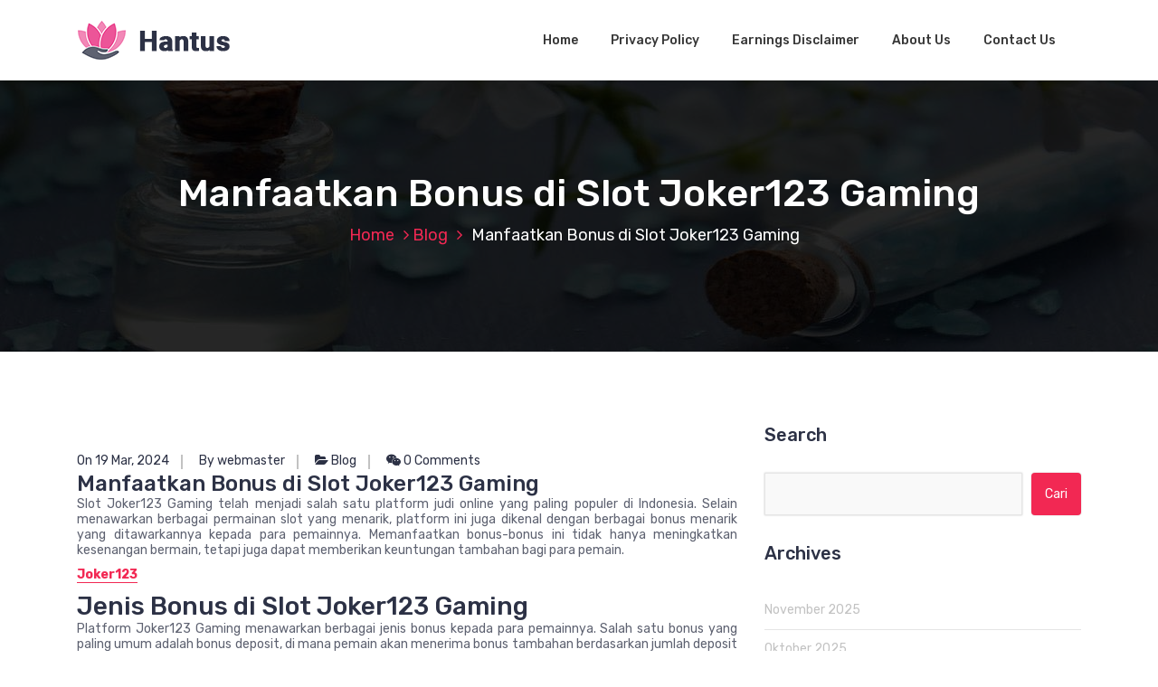

--- FILE ---
content_type: text/html; charset=UTF-8
request_url: https://artificialinfluence.com/manfaatkan-bonus-di-slot-joker123-gaming/
body_size: 10102
content:
<!DOCTYPE html>
<html lang="id">
	<head>
		<meta charset="UTF-8">
		<meta name="viewport" content="width=device-width, initial-scale=1">
		<link rel="profile" href="https://gmpg.org/xfn/11">
		
		<meta name='robots' content='index, follow, max-image-preview:large, max-snippet:-1, max-video-preview:-1' />
	<style>img:is([sizes="auto" i], [sizes^="auto," i]) { contain-intrinsic-size: 3000px 1500px }</style>
	
	<!-- This site is optimized with the Yoast SEO plugin v26.3 - https://yoast.com/wordpress/plugins/seo/ -->
	<title>Manfaatkan Bonus di Slot Joker123 Gaming - Judi Online Tanpa Modal</title>
	<link rel="canonical" href="https://artificialinfluence.com/manfaatkan-bonus-di-slot-joker123-gaming/" />
	<meta property="og:locale" content="id_ID" />
	<meta property="og:type" content="article" />
	<meta property="og:title" content="Manfaatkan Bonus di Slot Joker123 Gaming - Judi Online Tanpa Modal" />
	<meta property="og:description" content="Slot Joker123 Gaming telah menjadi salah satu platform judi online yang paling populer di Indonesia. Selain menawarkan berbagai permainan slot yang menarik, platform ini juga dikenal dengan berbagai bonus menarik yang ditawarkannya kepada para pemainnya. Memanfaatkan bonus-bonus ini tidak hanya meningkatkan kesenangan bermain, tetapi juga dapat memberikan keuntungan tambahan bagi para pemain. Joker123 Jenis Bonus [&hellip;]" />
	<meta property="og:url" content="https://artificialinfluence.com/manfaatkan-bonus-di-slot-joker123-gaming/" />
	<meta property="og:site_name" content="Judi Online Tanpa Modal" />
	<meta property="article:published_time" content="2024-03-19T16:11:52+00:00" />
	<meta name="author" content="webmaster" />
	<meta name="twitter:card" content="summary_large_image" />
	<meta name="twitter:label1" content="Ditulis oleh" />
	<meta name="twitter:data1" content="webmaster" />
	<script type="application/ld+json" class="yoast-schema-graph">{"@context":"https://schema.org","@graph":[{"@type":"WebPage","@id":"https://artificialinfluence.com/manfaatkan-bonus-di-slot-joker123-gaming/","url":"https://artificialinfluence.com/manfaatkan-bonus-di-slot-joker123-gaming/","name":"Manfaatkan Bonus di Slot Joker123 Gaming - Judi Online Tanpa Modal","isPartOf":{"@id":"https://artificialinfluence.com/#website"},"datePublished":"2024-03-19T16:11:52+00:00","author":{"@id":"https://artificialinfluence.com/#/schema/person/e67a0b9369c1eeb9af7463bab48ebe7f"},"breadcrumb":{"@id":"https://artificialinfluence.com/manfaatkan-bonus-di-slot-joker123-gaming/#breadcrumb"},"inLanguage":"id","potentialAction":[{"@type":"ReadAction","target":["https://artificialinfluence.com/manfaatkan-bonus-di-slot-joker123-gaming/"]}]},{"@type":"BreadcrumbList","@id":"https://artificialinfluence.com/manfaatkan-bonus-di-slot-joker123-gaming/#breadcrumb","itemListElement":[{"@type":"ListItem","position":1,"name":"Home","item":"https://artificialinfluence.com/"},{"@type":"ListItem","position":2,"name":"Manfaatkan Bonus di Slot Joker123 Gaming"}]},{"@type":"WebSite","@id":"https://artificialinfluence.com/#website","url":"https://artificialinfluence.com/","name":"Judi Online Tanpa Modal","description":"","potentialAction":[{"@type":"SearchAction","target":{"@type":"EntryPoint","urlTemplate":"https://artificialinfluence.com/?s={search_term_string}"},"query-input":{"@type":"PropertyValueSpecification","valueRequired":true,"valueName":"search_term_string"}}],"inLanguage":"id"},{"@type":"Person","@id":"https://artificialinfluence.com/#/schema/person/e67a0b9369c1eeb9af7463bab48ebe7f","name":"webmaster","image":{"@type":"ImageObject","inLanguage":"id","@id":"https://artificialinfluence.com/#/schema/person/image/","url":"https://secure.gravatar.com/avatar/82a379ed5c6b923bfc6b02c5be0ee7aa0bbcadfca2c011535ed4ca4ac18a76d6?s=96&d=mm&r=g","contentUrl":"https://secure.gravatar.com/avatar/82a379ed5c6b923bfc6b02c5be0ee7aa0bbcadfca2c011535ed4ca4ac18a76d6?s=96&d=mm&r=g","caption":"webmaster"}}]}</script>
	<!-- / Yoast SEO plugin. -->


<link rel='dns-prefetch' href='//fonts.googleapis.com' />
<link rel="alternate" type="application/rss+xml" title="Judi Online Tanpa Modal &raquo; Feed" href="https://artificialinfluence.com/feed/" />
<link rel="alternate" type="application/rss+xml" title="Judi Online Tanpa Modal &raquo; Umpan Komentar" href="https://artificialinfluence.com/comments/feed/" />
<script type="text/javascript">
/* <![CDATA[ */
window._wpemojiSettings = {"baseUrl":"https:\/\/s.w.org\/images\/core\/emoji\/16.0.1\/72x72\/","ext":".png","svgUrl":"https:\/\/s.w.org\/images\/core\/emoji\/16.0.1\/svg\/","svgExt":".svg","source":{"concatemoji":"https:\/\/artificialinfluence.com\/wp-includes\/js\/wp-emoji-release.min.js?ver=6.8.3"}};
/*! This file is auto-generated */
!function(s,n){var o,i,e;function c(e){try{var t={supportTests:e,timestamp:(new Date).valueOf()};sessionStorage.setItem(o,JSON.stringify(t))}catch(e){}}function p(e,t,n){e.clearRect(0,0,e.canvas.width,e.canvas.height),e.fillText(t,0,0);var t=new Uint32Array(e.getImageData(0,0,e.canvas.width,e.canvas.height).data),a=(e.clearRect(0,0,e.canvas.width,e.canvas.height),e.fillText(n,0,0),new Uint32Array(e.getImageData(0,0,e.canvas.width,e.canvas.height).data));return t.every(function(e,t){return e===a[t]})}function u(e,t){e.clearRect(0,0,e.canvas.width,e.canvas.height),e.fillText(t,0,0);for(var n=e.getImageData(16,16,1,1),a=0;a<n.data.length;a++)if(0!==n.data[a])return!1;return!0}function f(e,t,n,a){switch(t){case"flag":return n(e,"\ud83c\udff3\ufe0f\u200d\u26a7\ufe0f","\ud83c\udff3\ufe0f\u200b\u26a7\ufe0f")?!1:!n(e,"\ud83c\udde8\ud83c\uddf6","\ud83c\udde8\u200b\ud83c\uddf6")&&!n(e,"\ud83c\udff4\udb40\udc67\udb40\udc62\udb40\udc65\udb40\udc6e\udb40\udc67\udb40\udc7f","\ud83c\udff4\u200b\udb40\udc67\u200b\udb40\udc62\u200b\udb40\udc65\u200b\udb40\udc6e\u200b\udb40\udc67\u200b\udb40\udc7f");case"emoji":return!a(e,"\ud83e\udedf")}return!1}function g(e,t,n,a){var r="undefined"!=typeof WorkerGlobalScope&&self instanceof WorkerGlobalScope?new OffscreenCanvas(300,150):s.createElement("canvas"),o=r.getContext("2d",{willReadFrequently:!0}),i=(o.textBaseline="top",o.font="600 32px Arial",{});return e.forEach(function(e){i[e]=t(o,e,n,a)}),i}function t(e){var t=s.createElement("script");t.src=e,t.defer=!0,s.head.appendChild(t)}"undefined"!=typeof Promise&&(o="wpEmojiSettingsSupports",i=["flag","emoji"],n.supports={everything:!0,everythingExceptFlag:!0},e=new Promise(function(e){s.addEventListener("DOMContentLoaded",e,{once:!0})}),new Promise(function(t){var n=function(){try{var e=JSON.parse(sessionStorage.getItem(o));if("object"==typeof e&&"number"==typeof e.timestamp&&(new Date).valueOf()<e.timestamp+604800&&"object"==typeof e.supportTests)return e.supportTests}catch(e){}return null}();if(!n){if("undefined"!=typeof Worker&&"undefined"!=typeof OffscreenCanvas&&"undefined"!=typeof URL&&URL.createObjectURL&&"undefined"!=typeof Blob)try{var e="postMessage("+g.toString()+"("+[JSON.stringify(i),f.toString(),p.toString(),u.toString()].join(",")+"));",a=new Blob([e],{type:"text/javascript"}),r=new Worker(URL.createObjectURL(a),{name:"wpTestEmojiSupports"});return void(r.onmessage=function(e){c(n=e.data),r.terminate(),t(n)})}catch(e){}c(n=g(i,f,p,u))}t(n)}).then(function(e){for(var t in e)n.supports[t]=e[t],n.supports.everything=n.supports.everything&&n.supports[t],"flag"!==t&&(n.supports.everythingExceptFlag=n.supports.everythingExceptFlag&&n.supports[t]);n.supports.everythingExceptFlag=n.supports.everythingExceptFlag&&!n.supports.flag,n.DOMReady=!1,n.readyCallback=function(){n.DOMReady=!0}}).then(function(){return e}).then(function(){var e;n.supports.everything||(n.readyCallback(),(e=n.source||{}).concatemoji?t(e.concatemoji):e.wpemoji&&e.twemoji&&(t(e.twemoji),t(e.wpemoji)))}))}((window,document),window._wpemojiSettings);
/* ]]> */
</script>
<style id='wp-emoji-styles-inline-css' type='text/css'>

	img.wp-smiley, img.emoji {
		display: inline !important;
		border: none !important;
		box-shadow: none !important;
		height: 1em !important;
		width: 1em !important;
		margin: 0 0.07em !important;
		vertical-align: -0.1em !important;
		background: none !important;
		padding: 0 !important;
	}
</style>
<link rel='stylesheet' id='wp-block-library-css' href='https://artificialinfluence.com/wp-includes/css/dist/block-library/style.min.css?ver=6.8.3' type='text/css' media='all' />
<style id='classic-theme-styles-inline-css' type='text/css'>
/*! This file is auto-generated */
.wp-block-button__link{color:#fff;background-color:#32373c;border-radius:9999px;box-shadow:none;text-decoration:none;padding:calc(.667em + 2px) calc(1.333em + 2px);font-size:1.125em}.wp-block-file__button{background:#32373c;color:#fff;text-decoration:none}
</style>
<style id='global-styles-inline-css' type='text/css'>
:root{--wp--preset--aspect-ratio--square: 1;--wp--preset--aspect-ratio--4-3: 4/3;--wp--preset--aspect-ratio--3-4: 3/4;--wp--preset--aspect-ratio--3-2: 3/2;--wp--preset--aspect-ratio--2-3: 2/3;--wp--preset--aspect-ratio--16-9: 16/9;--wp--preset--aspect-ratio--9-16: 9/16;--wp--preset--color--black: #000000;--wp--preset--color--cyan-bluish-gray: #abb8c3;--wp--preset--color--white: #ffffff;--wp--preset--color--pale-pink: #f78da7;--wp--preset--color--vivid-red: #cf2e2e;--wp--preset--color--luminous-vivid-orange: #ff6900;--wp--preset--color--luminous-vivid-amber: #fcb900;--wp--preset--color--light-green-cyan: #7bdcb5;--wp--preset--color--vivid-green-cyan: #00d084;--wp--preset--color--pale-cyan-blue: #8ed1fc;--wp--preset--color--vivid-cyan-blue: #0693e3;--wp--preset--color--vivid-purple: #9b51e0;--wp--preset--gradient--vivid-cyan-blue-to-vivid-purple: linear-gradient(135deg,rgba(6,147,227,1) 0%,rgb(155,81,224) 100%);--wp--preset--gradient--light-green-cyan-to-vivid-green-cyan: linear-gradient(135deg,rgb(122,220,180) 0%,rgb(0,208,130) 100%);--wp--preset--gradient--luminous-vivid-amber-to-luminous-vivid-orange: linear-gradient(135deg,rgba(252,185,0,1) 0%,rgba(255,105,0,1) 100%);--wp--preset--gradient--luminous-vivid-orange-to-vivid-red: linear-gradient(135deg,rgba(255,105,0,1) 0%,rgb(207,46,46) 100%);--wp--preset--gradient--very-light-gray-to-cyan-bluish-gray: linear-gradient(135deg,rgb(238,238,238) 0%,rgb(169,184,195) 100%);--wp--preset--gradient--cool-to-warm-spectrum: linear-gradient(135deg,rgb(74,234,220) 0%,rgb(151,120,209) 20%,rgb(207,42,186) 40%,rgb(238,44,130) 60%,rgb(251,105,98) 80%,rgb(254,248,76) 100%);--wp--preset--gradient--blush-light-purple: linear-gradient(135deg,rgb(255,206,236) 0%,rgb(152,150,240) 100%);--wp--preset--gradient--blush-bordeaux: linear-gradient(135deg,rgb(254,205,165) 0%,rgb(254,45,45) 50%,rgb(107,0,62) 100%);--wp--preset--gradient--luminous-dusk: linear-gradient(135deg,rgb(255,203,112) 0%,rgb(199,81,192) 50%,rgb(65,88,208) 100%);--wp--preset--gradient--pale-ocean: linear-gradient(135deg,rgb(255,245,203) 0%,rgb(182,227,212) 50%,rgb(51,167,181) 100%);--wp--preset--gradient--electric-grass: linear-gradient(135deg,rgb(202,248,128) 0%,rgb(113,206,126) 100%);--wp--preset--gradient--midnight: linear-gradient(135deg,rgb(2,3,129) 0%,rgb(40,116,252) 100%);--wp--preset--font-size--small: 13px;--wp--preset--font-size--medium: 20px;--wp--preset--font-size--large: 36px;--wp--preset--font-size--x-large: 42px;--wp--preset--spacing--20: 0.44rem;--wp--preset--spacing--30: 0.67rem;--wp--preset--spacing--40: 1rem;--wp--preset--spacing--50: 1.5rem;--wp--preset--spacing--60: 2.25rem;--wp--preset--spacing--70: 3.38rem;--wp--preset--spacing--80: 5.06rem;--wp--preset--shadow--natural: 6px 6px 9px rgba(0, 0, 0, 0.2);--wp--preset--shadow--deep: 12px 12px 50px rgba(0, 0, 0, 0.4);--wp--preset--shadow--sharp: 6px 6px 0px rgba(0, 0, 0, 0.2);--wp--preset--shadow--outlined: 6px 6px 0px -3px rgba(255, 255, 255, 1), 6px 6px rgba(0, 0, 0, 1);--wp--preset--shadow--crisp: 6px 6px 0px rgba(0, 0, 0, 1);}:where(.is-layout-flex){gap: 0.5em;}:where(.is-layout-grid){gap: 0.5em;}body .is-layout-flex{display: flex;}.is-layout-flex{flex-wrap: wrap;align-items: center;}.is-layout-flex > :is(*, div){margin: 0;}body .is-layout-grid{display: grid;}.is-layout-grid > :is(*, div){margin: 0;}:where(.wp-block-columns.is-layout-flex){gap: 2em;}:where(.wp-block-columns.is-layout-grid){gap: 2em;}:where(.wp-block-post-template.is-layout-flex){gap: 1.25em;}:where(.wp-block-post-template.is-layout-grid){gap: 1.25em;}.has-black-color{color: var(--wp--preset--color--black) !important;}.has-cyan-bluish-gray-color{color: var(--wp--preset--color--cyan-bluish-gray) !important;}.has-white-color{color: var(--wp--preset--color--white) !important;}.has-pale-pink-color{color: var(--wp--preset--color--pale-pink) !important;}.has-vivid-red-color{color: var(--wp--preset--color--vivid-red) !important;}.has-luminous-vivid-orange-color{color: var(--wp--preset--color--luminous-vivid-orange) !important;}.has-luminous-vivid-amber-color{color: var(--wp--preset--color--luminous-vivid-amber) !important;}.has-light-green-cyan-color{color: var(--wp--preset--color--light-green-cyan) !important;}.has-vivid-green-cyan-color{color: var(--wp--preset--color--vivid-green-cyan) !important;}.has-pale-cyan-blue-color{color: var(--wp--preset--color--pale-cyan-blue) !important;}.has-vivid-cyan-blue-color{color: var(--wp--preset--color--vivid-cyan-blue) !important;}.has-vivid-purple-color{color: var(--wp--preset--color--vivid-purple) !important;}.has-black-background-color{background-color: var(--wp--preset--color--black) !important;}.has-cyan-bluish-gray-background-color{background-color: var(--wp--preset--color--cyan-bluish-gray) !important;}.has-white-background-color{background-color: var(--wp--preset--color--white) !important;}.has-pale-pink-background-color{background-color: var(--wp--preset--color--pale-pink) !important;}.has-vivid-red-background-color{background-color: var(--wp--preset--color--vivid-red) !important;}.has-luminous-vivid-orange-background-color{background-color: var(--wp--preset--color--luminous-vivid-orange) !important;}.has-luminous-vivid-amber-background-color{background-color: var(--wp--preset--color--luminous-vivid-amber) !important;}.has-light-green-cyan-background-color{background-color: var(--wp--preset--color--light-green-cyan) !important;}.has-vivid-green-cyan-background-color{background-color: var(--wp--preset--color--vivid-green-cyan) !important;}.has-pale-cyan-blue-background-color{background-color: var(--wp--preset--color--pale-cyan-blue) !important;}.has-vivid-cyan-blue-background-color{background-color: var(--wp--preset--color--vivid-cyan-blue) !important;}.has-vivid-purple-background-color{background-color: var(--wp--preset--color--vivid-purple) !important;}.has-black-border-color{border-color: var(--wp--preset--color--black) !important;}.has-cyan-bluish-gray-border-color{border-color: var(--wp--preset--color--cyan-bluish-gray) !important;}.has-white-border-color{border-color: var(--wp--preset--color--white) !important;}.has-pale-pink-border-color{border-color: var(--wp--preset--color--pale-pink) !important;}.has-vivid-red-border-color{border-color: var(--wp--preset--color--vivid-red) !important;}.has-luminous-vivid-orange-border-color{border-color: var(--wp--preset--color--luminous-vivid-orange) !important;}.has-luminous-vivid-amber-border-color{border-color: var(--wp--preset--color--luminous-vivid-amber) !important;}.has-light-green-cyan-border-color{border-color: var(--wp--preset--color--light-green-cyan) !important;}.has-vivid-green-cyan-border-color{border-color: var(--wp--preset--color--vivid-green-cyan) !important;}.has-pale-cyan-blue-border-color{border-color: var(--wp--preset--color--pale-cyan-blue) !important;}.has-vivid-cyan-blue-border-color{border-color: var(--wp--preset--color--vivid-cyan-blue) !important;}.has-vivid-purple-border-color{border-color: var(--wp--preset--color--vivid-purple) !important;}.has-vivid-cyan-blue-to-vivid-purple-gradient-background{background: var(--wp--preset--gradient--vivid-cyan-blue-to-vivid-purple) !important;}.has-light-green-cyan-to-vivid-green-cyan-gradient-background{background: var(--wp--preset--gradient--light-green-cyan-to-vivid-green-cyan) !important;}.has-luminous-vivid-amber-to-luminous-vivid-orange-gradient-background{background: var(--wp--preset--gradient--luminous-vivid-amber-to-luminous-vivid-orange) !important;}.has-luminous-vivid-orange-to-vivid-red-gradient-background{background: var(--wp--preset--gradient--luminous-vivid-orange-to-vivid-red) !important;}.has-very-light-gray-to-cyan-bluish-gray-gradient-background{background: var(--wp--preset--gradient--very-light-gray-to-cyan-bluish-gray) !important;}.has-cool-to-warm-spectrum-gradient-background{background: var(--wp--preset--gradient--cool-to-warm-spectrum) !important;}.has-blush-light-purple-gradient-background{background: var(--wp--preset--gradient--blush-light-purple) !important;}.has-blush-bordeaux-gradient-background{background: var(--wp--preset--gradient--blush-bordeaux) !important;}.has-luminous-dusk-gradient-background{background: var(--wp--preset--gradient--luminous-dusk) !important;}.has-pale-ocean-gradient-background{background: var(--wp--preset--gradient--pale-ocean) !important;}.has-electric-grass-gradient-background{background: var(--wp--preset--gradient--electric-grass) !important;}.has-midnight-gradient-background{background: var(--wp--preset--gradient--midnight) !important;}.has-small-font-size{font-size: var(--wp--preset--font-size--small) !important;}.has-medium-font-size{font-size: var(--wp--preset--font-size--medium) !important;}.has-large-font-size{font-size: var(--wp--preset--font-size--large) !important;}.has-x-large-font-size{font-size: var(--wp--preset--font-size--x-large) !important;}
:where(.wp-block-post-template.is-layout-flex){gap: 1.25em;}:where(.wp-block-post-template.is-layout-grid){gap: 1.25em;}
:where(.wp-block-columns.is-layout-flex){gap: 2em;}:where(.wp-block-columns.is-layout-grid){gap: 2em;}
:root :where(.wp-block-pullquote){font-size: 1.5em;line-height: 1.6;}
</style>
<link rel='stylesheet' id='bootstrap-min-css' href='https://artificialinfluence.com/wp-content/themes/hantus/assets/css/bootstrap.min.css?ver=6.8.3' type='text/css' media='all' />
<link rel='stylesheet' id='meanmenu-min-css' href='https://artificialinfluence.com/wp-content/themes/hantus/assets/css/meanmenu.min.css?ver=6.8.3' type='text/css' media='all' />
<link rel='stylesheet' id='hantus-typography-css' href='https://artificialinfluence.com/wp-content/themes/hantus/assets/css/typography/typograhpy.css?ver=6.8.3' type='text/css' media='all' />
<link rel='stylesheet' id='font-awesome-css' href='https://artificialinfluence.com/wp-content/themes/hantus/assets/css/fonts/font-awesome/css/font-awesome.min.css?ver=6.8.3' type='text/css' media='all' />
<link rel='stylesheet' id='owl-carousel-min-css' href='https://artificialinfluence.com/wp-content/themes/hantus/assets/css/owl.carousel.min.css?ver=6.8.3' type='text/css' media='all' />
<link rel='stylesheet' id='hantus-wp-test-css' href='https://artificialinfluence.com/wp-content/themes/hantus/assets/css/wp-test.css?ver=6.8.3' type='text/css' media='all' />
<link rel='stylesheet' id='hantus-woocommerce-css' href='https://artificialinfluence.com/wp-content/themes/hantus/assets/css/woo.css?ver=6.8.3' type='text/css' media='all' />
<link rel='stylesheet' id='hantus-widget-css' href='https://artificialinfluence.com/wp-content/themes/hantus/assets/css/widget.css?ver=6.8.3' type='text/css' media='all' />
<link rel='stylesheet' id='hantus-style-css' href='https://artificialinfluence.com/wp-content/themes/hantus/style.css?ver=6.8.3' type='text/css' media='all' />
<style id='hantus-style-inline-css' type='text/css'>
.header-single-slider:after {
					opacity: 0.4;
					background: #000000;
				}
.header-slider .theme-content h3 {
					color: #fff;
				}.header-slider .theme-content h1 {
					color:  !important;
				}.header-slider .theme-content p {
					color: #fff;
				}

</style>
<link rel='stylesheet' id='hantus-responsive-css' href='https://artificialinfluence.com/wp-content/themes/hantus/assets/css/responsive.css?ver=6.8.3' type='text/css' media='all' />
<link rel='stylesheet' id='hantus-default-css' href='https://artificialinfluence.com/wp-content/themes/hantus/assets/css/colors/default.css?ver=6.8.3' type='text/css' media='all' />
<link rel='stylesheet' id='hantus-fonts-css' href='//fonts.googleapis.com/css?family=Dancing+Script%3A400%2C700%7CRubik%3A300%2C400%2C500%2C700%2C900&#038;subset=latin%2Clatin-ext' type='text/css' media='all' />
<script type="text/javascript" src="https://artificialinfluence.com/wp-includes/js/jquery/jquery.min.js?ver=3.7.1" id="jquery-core-js"></script>
<script type="text/javascript" src="https://artificialinfluence.com/wp-includes/js/jquery/jquery-migrate.min.js?ver=3.4.1" id="jquery-migrate-js"></script>
<script type="text/javascript" src="https://artificialinfluence.com/wp-content/themes/hantus/assets/js/owl.carousel.min.js?ver=1" id="jquery-owl-carousel-js"></script>
<script type="text/javascript" src="https://artificialinfluence.com/wp-content/themes/hantus/assets/js/custom.js?ver=1" id="hantus-custom-js-js"></script>
<link rel="https://api.w.org/" href="https://artificialinfluence.com/wp-json/" /><link rel="alternate" title="JSON" type="application/json" href="https://artificialinfluence.com/wp-json/wp/v2/posts/1000" /><link rel="EditURI" type="application/rsd+xml" title="RSD" href="https://artificialinfluence.com/xmlrpc.php?rsd" />
<meta name="generator" content="WordPress 6.8.3" />
<link rel='shortlink' href='https://artificialinfluence.com/?p=1000' />
<link rel="alternate" title="oEmbed (JSON)" type="application/json+oembed" href="https://artificialinfluence.com/wp-json/oembed/1.0/embed?url=https%3A%2F%2Fartificialinfluence.com%2Fmanfaatkan-bonus-di-slot-joker123-gaming%2F" />
<link rel="alternate" title="oEmbed (XML)" type="text/xml+oembed" href="https://artificialinfluence.com/wp-json/oembed/1.0/embed?url=https%3A%2F%2Fartificialinfluence.com%2Fmanfaatkan-bonus-di-slot-joker123-gaming%2F&#038;format=xml" />
	<style type="text/css">
			.site-title,
		.site-description {
			color: #000000;
		}
		</style>
		</head>
	
<body class="wp-singular post-template-default single single-post postid-1000 single-format-standard wp-custom-logo wp-theme-hantus group-blog">
<div id="page" class="site">
	<a class="skip-link screen-reader-text" href="#main">Skip to content</a>
	
	<!-- Start: Header
============================= -->
    <!-- Start: Navigation
    ============================= -->
    <section class="navbar-wrapper">
        <div class="navbar-area sticky-nav">
            <div class="container">
                <div class="row">
                    <div class="col-lg-3 col-7 my-auto">
                        <div class="logo main">
                          <a href="https://artificialinfluence.com/" class="custom-logo-link" rel="home"><img width="169" height="45" src="https://artificialinfluence.com/wp-content/uploads/2024/06/logo.png" class="custom-logo" alt="Judi Online Tanpa Modal" decoding="async" /></a>						                        </div>
                    </div>
                    <div class="col-lg-9 col-4 d-none d-lg-inline-block text-right my-auto">
                    	<div class="navigation">
	                        <nav class="main-menu">
	                            <ul id="menu-bottom" class=""><li itemscope="itemscope" itemtype="https://www.schema.org/SiteNavigationElement" id="menu-item-85" class="menu-item menu-item-type-custom menu-item-object-custom menu-item-home menu-item-85 nav-item"><a title="Home" href="https://artificialinfluence.com" class="nav-link">Home</a></li>
<li itemscope="itemscope" itemtype="https://www.schema.org/SiteNavigationElement" id="menu-item-59" class="menu-item menu-item-type-post_type menu-item-object-page menu-item-59 nav-item"><a title="Privacy Policy" href="https://artificialinfluence.com/privacy-policy/" class="nav-link">Privacy Policy</a></li>
<li itemscope="itemscope" itemtype="https://www.schema.org/SiteNavigationElement" id="menu-item-60" class="menu-item menu-item-type-post_type menu-item-object-page menu-item-60 nav-item"><a title="Earnings Disclaimer" href="https://artificialinfluence.com/earnings-disclaimer/" class="nav-link">Earnings Disclaimer</a></li>
<li itemscope="itemscope" itemtype="https://www.schema.org/SiteNavigationElement" id="menu-item-61" class="menu-item menu-item-type-post_type menu-item-object-page menu-item-61 nav-item"><a title="About Us" href="https://artificialinfluence.com/about-us/" class="nav-link">About Us</a></li>
<li itemscope="itemscope" itemtype="https://www.schema.org/SiteNavigationElement" id="menu-item-84" class="menu-item menu-item-type-post_type menu-item-object-page menu-item-84 nav-item"><a title="Contact Us" href="https://artificialinfluence.com/contact-us/" class="nav-link">Contact Us</a></li>
</ul>	                        </nav>
							<div class="mbl-right">
								<ul class="mbl">
																																			</ul>
							</div>
                        </div>
                    </div>
                    <div class="col-5 text-right d-block d-lg-none my-auto">
						<div class="mbl-right">
							<ul class="mbl">
																							</ul>
						</div>
                    </div>
					<div class="sb-search sb-search-popup">
						<div class="sb-search-pop">
							<form action="https://artificialinfluence.com/">
								<input class="sb-search-input" placeholder="Search"  type="search" value="" name="s" id="s">
								<button type="button" id='search-clicker' class="sb-icon-search"><i class="fa fa-close"></i></button>
							</form>
						</div>
					</div>
                </div>
            </div>
            <!-- Start Mobile Menu -->
            <div class="mobile-menu-area d-lg-none">
                <div class="container">
                    <div class="row">
                        <div class="col-md-12">
                            <div class="mobile-menu">
                                <nav class="mobile-menu-active">
                                   <ul id="menu-bottom-1" class=""><li itemscope="itemscope" itemtype="https://www.schema.org/SiteNavigationElement" class="menu-item menu-item-type-custom menu-item-object-custom menu-item-home menu-item-85 nav-item"><a title="Home" href="https://artificialinfluence.com" class="nav-link">Home</a></li>
<li itemscope="itemscope" itemtype="https://www.schema.org/SiteNavigationElement" class="menu-item menu-item-type-post_type menu-item-object-page menu-item-59 nav-item"><a title="Privacy Policy" href="https://artificialinfluence.com/privacy-policy/" class="nav-link">Privacy Policy</a></li>
<li itemscope="itemscope" itemtype="https://www.schema.org/SiteNavigationElement" class="menu-item menu-item-type-post_type menu-item-object-page menu-item-60 nav-item"><a title="Earnings Disclaimer" href="https://artificialinfluence.com/earnings-disclaimer/" class="nav-link">Earnings Disclaimer</a></li>
<li itemscope="itemscope" itemtype="https://www.schema.org/SiteNavigationElement" class="menu-item menu-item-type-post_type menu-item-object-page menu-item-61 nav-item"><a title="About Us" href="https://artificialinfluence.com/about-us/" class="nav-link">About Us</a></li>
<li itemscope="itemscope" itemtype="https://www.schema.org/SiteNavigationElement" class="menu-item menu-item-type-post_type menu-item-object-page menu-item-84 nav-item"><a title="Contact Us" href="https://artificialinfluence.com/contact-us/" class="nav-link">Contact Us</a></li>
</ul>                                </nav>
                                
                            </div>
                        </div>
                    </div>
                </div>
            </div>
            <!-- End Mobile Menu -->
        </div>        
    </section>
    <!-- End: Navigation
    ============================= -->
<section id="breadcrumb-area" style="background:url('https://artificialinfluence.com/wp-content/themes/hantus/assets/images/bg/breadcrumb-bg.jpg') no-repeat center scroll;">

	<div class="container">
            <div class="row">
                <div class="col-12 text-center">
					<h2>
						Manfaatkan Bonus di Slot Joker123 Gaming					</h2>
					<ul class="breadcrumb-nav list-inline">
						<li><a href="https://artificialinfluence.com">Home</a> <a href="https://artificialinfluence.com/category/blog/">Blog</a> <li class="active">Manfaatkan Bonus di Slot Joker123 Gaming</li></li>					</ul>
			</div>
		</div>
	</div>
</section>
	
	<div id="main">    <section id="blog-content" class="section-padding">
        <div class="container">

            <div class="row">
                <!-- Blog Content -->
                <div class="col-lg-8 col-md-12 mb-5 mb-lg-0">
											
						                            <article class="blog-post">
                                <div class="post-thumb">
                                                                     </div>

                                <div class="post-content">
										<ul class="meta-info">
											<li class="post-date"><a href="https://artificialinfluence.com/2024/03/">On 19 Mar, 2024</a></li>
											<li class="posted-by"><a href="https://artificialinfluence.com/author/webmaster/">By webmaster</a></li>
											 <li class="post-category"><a href="https://artificialinfluence.com/manfaatkan-bonus-di-slot-joker123-gaming/"><i class="fa fa-folder-open"></i> <a href="https://artificialinfluence.com/category/blog/" rel="category tag">Blog</a></a></li>
											<li class="comments-quantity"><a href="https://artificialinfluence.com/manfaatkan-bonus-di-slot-joker123-gaming/#respond"><i class="fa fa-wechat"></i> 0 Comments</a></li>
										</ul>	
                                   <h4 class="post-title">Manfaatkan Bonus di Slot Joker123 Gaming</h4>                                    <div class="flex flex-grow flex-col max-w-full">
<div class="min-h-[20px] text-message flex flex-col items-start gap-3 whitespace-pre-wrap break-words [.text-message+&amp;]:mt-5 overflow-x-auto" data-message-author-role="assistant" data-message-id="a14fed0b-2f9a-4132-868e-49bdae18b92a">
<div class="markdown prose w-full break-words dark:prose-invert dark">
<p style="text-align: justify;">Slot Joker123 Gaming telah menjadi salah satu platform judi online yang paling populer di Indonesia. Selain menawarkan berbagai permainan slot yang menarik, platform ini juga dikenal dengan berbagai bonus menarik yang ditawarkannya kepada para pemainnya. Memanfaatkan bonus-bonus ini tidak hanya meningkatkan kesenangan bermain, tetapi juga dapat memberikan keuntungan tambahan bagi para pemain.</p>
<p style="text-align: justify;"><strong><a href="https://produkindo.com/">Joker123</a></strong></p>
<h3 style="text-align: justify;">Jenis Bonus di Slot Joker123 Gaming</h3>
<p style="text-align: justify;">Platform Joker123 Gaming menawarkan berbagai jenis bonus kepada para pemainnya. Salah satu bonus yang paling umum adalah bonus deposit, di mana pemain akan menerima bonus tambahan berdasarkan jumlah deposit yang mereka buat. Selain itu, ada juga bonus selamat datang untuk pemain baru, bonus referral untuk pemain yang berhasil mengajak teman untuk bergabung, dan bonus loyalitas untuk pemain yang aktif.</p>
<h3 style="text-align: justify;">Meningkatkan Peluang Menang</h3>
<p style="text-align: justify;">Salah satu manfaat utama memanfaatkan bonus di slot Joker123 Gaming adalah meningkatkan peluang menang. Dengan bonus tambahan yang diberikan, pemain memiliki lebih banyak modal untuk bermain dan mencoba peruntungan mereka di berbagai permainan slot. Hal ini dapat meningkatkan frekuensi permainan dan memberikan kesempatan lebih besar untuk meraih kemenangan.</p>
<h3 style="text-align: justify;">Mengurangi Risiko Kekalahan</h3>
<p style="text-align: justify;">Selain meningkatkan peluang menang, bonus di slot Joker123 Gaming juga dapat membantu mengurangi risiko kekalahan. Dengan adanya bonus tambahan, pemain memiliki cadangan tambahan yang dapat mereka gunakan jika mereka mengalami kekalahan dalam permainan. Hal ini dapat membantu menjaga modal pemain dan mencegah mereka terlalu cepat kehabisan uang saat bermain.</p>
<h3 style="text-align: justify;">Memperpanjang Waktu Bermain</h3>
<p style="text-align: justify;">Salah satu manfaat lain dari memanfaatkan bonus di slot Joker123 Gaming adalah dapat memperpanjang waktu bermain. Dengan bonus tambahan yang diberikan, pemain dapat memperpanjang sesi bermain mereka tanpa harus melakukan deposit tambahan. Hal ini memungkinkan pemain untuk menikmati permainan lebih lama dan meningkatkan pengalaman bermain mereka secara keseluruhan.</p>
<h3 style="text-align: justify;">Kesempatan Mencoba Berbagai Permainan</h3>
<p style="text-align: justify;">Bonus di slot Joker123 Gaming juga dapat memberikan pemain kesempatan untuk mencoba berbagai permainan yang ditawarkan oleh platform tersebut. Dengan modal tambahan yang diberikan melalui bonus, pemain dapat mencoba berbagai jenis permainan slot tanpa harus khawatir tentang kehilangan uang secara signifikan. Hal ini memungkinkan pemain untuk mengeksplorasi berbagai opsi permainan dan menemukan permainan favorit mereka.</p>
<h3 style="text-align: justify;">Kesimpulan</h3>
<p style="text-align: justify;">Memanfaatkan bonus di slot Joker123 Gaming dapat memberikan berbagai manfaat bagi para pemain, mulai dari meningkatkan peluang menang hingga memperpanjang waktu bermain. Namun, penting bagi pemain untuk memahami syarat dan ketentuan yang terkait dengan setiap bonus yang mereka klaim, serta untuk bermain dengan bijak dan bertanggung jawab. Dengan memanfaatkan bonus dengan cerdas, pemain dapat meningkatkan pengalaman bermain mereka dan meraih kesuksesan dalam perjudian online.</p>
</div>
</div>
</div>
                                </div>
								                            </article>   
												
											
                </div>
				<div class="col-lg-4 col-md-12">
	<section class="sidebar">
		<aside id="search-1" class="widget widget_search"><h5 class="widget-title">Search</h5><form role="search" method="get" class="search-form" action="https://artificialinfluence.com/">
				<label>
					<span class="screen-reader-text">Cari untuk:</span>
					<input type="search" class="search-field" placeholder="Cari &hellip;" value="" name="s" />
				</label>
				<input type="submit" class="search-submit" value="Cari" />
			</form></aside><aside id="archives-1" class="widget widget_archive"><h5 class="widget-title">Archives</h5>
			<ul>
					<li><a href='https://artificialinfluence.com/2025/11/'>November 2025</a></li>
	<li><a href='https://artificialinfluence.com/2025/10/'>Oktober 2025</a></li>
	<li><a href='https://artificialinfluence.com/2025/07/'>Juli 2025</a></li>
	<li><a href='https://artificialinfluence.com/2025/06/'>Juni 2025</a></li>
	<li><a href='https://artificialinfluence.com/2025/05/'>Mei 2025</a></li>
	<li><a href='https://artificialinfluence.com/2025/04/'>April 2025</a></li>
	<li><a href='https://artificialinfluence.com/2025/03/'>Maret 2025</a></li>
	<li><a href='https://artificialinfluence.com/2025/02/'>Februari 2025</a></li>
	<li><a href='https://artificialinfluence.com/2025/01/'>Januari 2025</a></li>
	<li><a href='https://artificialinfluence.com/2024/12/'>Desember 2024</a></li>
	<li><a href='https://artificialinfluence.com/2024/11/'>November 2024</a></li>
	<li><a href='https://artificialinfluence.com/2024/10/'>Oktober 2024</a></li>
	<li><a href='https://artificialinfluence.com/2024/09/'>September 2024</a></li>
	<li><a href='https://artificialinfluence.com/2024/08/'>Agustus 2024</a></li>
	<li><a href='https://artificialinfluence.com/2024/07/'>Juli 2024</a></li>
	<li><a href='https://artificialinfluence.com/2024/06/'>Juni 2024</a></li>
	<li><a href='https://artificialinfluence.com/2024/05/'>Mei 2024</a></li>
	<li><a href='https://artificialinfluence.com/2024/04/'>April 2024</a></li>
	<li><a href='https://artificialinfluence.com/2024/03/'>Maret 2024</a></li>
	<li><a href='https://artificialinfluence.com/2024/02/'>Februari 2024</a></li>
	<li><a href='https://artificialinfluence.com/2024/01/'>Januari 2024</a></li>
	<li><a href='https://artificialinfluence.com/2023/12/'>Desember 2023</a></li>
	<li><a href='https://artificialinfluence.com/2023/11/'>November 2023</a></li>
	<li><a href='https://artificialinfluence.com/2023/10/'>Oktober 2023</a></li>
	<li><a href='https://artificialinfluence.com/2023/09/'>September 2023</a></li>
	<li><a href='https://artificialinfluence.com/2023/08/'>Agustus 2023</a></li>
	<li><a href='https://artificialinfluence.com/2023/07/'>Juli 2023</a></li>
	<li><a href='https://artificialinfluence.com/2023/06/'>Juni 2023</a></li>
	<li><a href='https://artificialinfluence.com/2023/05/'>Mei 2023</a></li>
	<li><a href='https://artificialinfluence.com/2023/03/'>Maret 2023</a></li>
	<li><a href='https://artificialinfluence.com/2023/02/'>Februari 2023</a></li>
	<li><a href='https://artificialinfluence.com/2022/06/'>Juni 2022</a></li>
	<li><a href='https://artificialinfluence.com/2022/04/'>April 2022</a></li>
	<li><a href='https://artificialinfluence.com/2021/12/'>Desember 2021</a></li>
	<li><a href='https://artificialinfluence.com/2021/11/'>November 2021</a></li>
	<li><a href='https://artificialinfluence.com/2021/10/'>Oktober 2021</a></li>
	<li><a href='https://artificialinfluence.com/2018/11/'>November 2018</a></li>
	<li><a href='https://artificialinfluence.com/2018/10/'>Oktober 2018</a></li>
	<li><a href='https://artificialinfluence.com/2018/07/'>Juli 2018</a></li>
	<li><a href='https://artificialinfluence.com/2018/06/'>Juni 2018</a></li>
	<li><a href='https://artificialinfluence.com/2018/05/'>Mei 2018</a></li>
	<li><a href='https://artificialinfluence.com/2018/04/'>April 2018</a></li>
	<li><a href='https://artificialinfluence.com/2018/03/'>Maret 2018</a></li>
	<li><a href='https://artificialinfluence.com/2017/05/'>Mei 2017</a></li>
	<li><a href='https://artificialinfluence.com/2017/02/'>Februari 2017</a></li>
	<li><a href='https://artificialinfluence.com/2000/06/'>Juni 2000</a></li>
			</ul>

			</aside>	</section>
</div>                <!-- Sidebar -->
                
            </div>

        </div>
    </section>

<div class="clearfix"></div>

<!-- Start: Footer Sidebar
============================= -->
	<footer id="footer-widgets" class="footer-sidebar">
		<div class="container">
			<div class="row">
				<div class="col-lg-3 col-sm-6 mb-lg-0 mb-md-4 mb-4"><aside id="text-1" class="widget widget_text">			<div class="textwidget"><div class="footer-logo"><img src="https://artificialinfluence.com/wp-content/plugins/clever-fox/inc/hantus/images/logo.png" alt=""></div>
                        <p>There are many variations of dummy passages of Lorem Ipsum a available, but the majority have suffered that is alteration in some that form  injected humour or randomised.</p>
                        <ul class="widget-info">
                            <li><i class="fa fa-map-marker"></i>198 Collins St, Melbourne, NY</li>
                            <li><i class="fa fa-phone"></i>12) 345 678 910</li>
                            <li><i class="fa fa-envelope"></i><a href="/cdn-cgi/l/email-protection" class="__cf_email__" data-cfemail="385d55595154785b5755485956415659555d165b5755">[email&#160;protected]</a></li>
                        </ul>
		</div>
		</aside></div><div class="col-lg-3 col-sm-6 mb-lg-0 mb-md-4 mb-4"><aside id="categories-1" class="widget widget_categories"><h5 class="widget-title">Categories</h5>
			<ul>
					<li class="cat-item cat-item-1"><a href="https://artificialinfluence.com/category/blog/">Blog</a>
</li>
	<li class="cat-item cat-item-75"><a href="https://artificialinfluence.com/category/bola-tangkas/">Bola Tangkas</a>
</li>
	<li class="cat-item cat-item-505"><a href="https://artificialinfluence.com/category/bonus-new-member/">Bonus New Member</a>
</li>
	<li class="cat-item cat-item-80"><a href="https://artificialinfluence.com/category/casino/">Casino</a>
</li>
	<li class="cat-item cat-item-135"><a href="https://artificialinfluence.com/category/fauna/">Fauna</a>
</li>
	<li class="cat-item cat-item-488"><a href="https://artificialinfluence.com/category/gates-of-olympus/">Gates Of Olympus</a>
</li>
	<li class="cat-item cat-item-91"><a href="https://artificialinfluence.com/category/judi-88tangkas/">Judi 88Tangkas</a>
</li>
	<li class="cat-item cat-item-79"><a href="https://artificialinfluence.com/category/judi-bola/">Judi Bola</a>
</li>
	<li class="cat-item cat-item-110"><a href="https://artificialinfluence.com/category/judi-online/">Judi Online</a>
</li>
	<li class="cat-item cat-item-107"><a href="https://artificialinfluence.com/category/kesehatan/">Kesehatan</a>
</li>
	<li class="cat-item cat-item-248"><a href="https://artificialinfluence.com/category/mahjong-ways/">mahjong ways</a>
</li>
	<li class="cat-item cat-item-84"><a href="https://artificialinfluence.com/category/poker/">Poker</a>
</li>
	<li class="cat-item cat-item-85"><a href="https://artificialinfluence.com/category/sabung-ayam/">Sabung Ayam</a>
</li>
	<li class="cat-item cat-item-93"><a href="https://artificialinfluence.com/category/sbobet-casino-online/">Sbobet Casino Online</a>
</li>
	<li class="cat-item cat-item-528"><a href="https://artificialinfluence.com/category/scatter-hitam/">scatter hitam</a>
</li>
	<li class="cat-item cat-item-82"><a href="https://artificialinfluence.com/category/slot/">Slot</a>
</li>
	<li class="cat-item cat-item-537"><a href="https://artificialinfluence.com/category/slot-bet-100/">slot bet 100</a>
</li>
	<li class="cat-item cat-item-562"><a href="https://artificialinfluence.com/category/slot88/">slot88</a>
</li>
	<li class="cat-item cat-item-81"><a href="https://artificialinfluence.com/category/tembak-ikan/">Tembak Ikan</a>
</li>
	<li class="cat-item cat-item-92"><a href="https://artificialinfluence.com/category/tips-bola-tangkas/">Tips Bola Tangkas</a>
</li>
	<li class="cat-item cat-item-83"><a href="https://artificialinfluence.com/category/togel/">Togel</a>
</li>
			</ul>

			</aside></div><div class="col-lg-3 col-sm-6 mb-lg-0 mb-md-4 mb-4"><aside id="archives-1" class="widget widget_archive"><h5 class="widget-title">Archives</h5>
			<ul>
					<li><a href='https://artificialinfluence.com/2025/11/'>November 2025</a></li>
	<li><a href='https://artificialinfluence.com/2025/10/'>Oktober 2025</a></li>
	<li><a href='https://artificialinfluence.com/2025/07/'>Juli 2025</a></li>
	<li><a href='https://artificialinfluence.com/2025/06/'>Juni 2025</a></li>
	<li><a href='https://artificialinfluence.com/2025/05/'>Mei 2025</a></li>
	<li><a href='https://artificialinfluence.com/2025/04/'>April 2025</a></li>
	<li><a href='https://artificialinfluence.com/2025/03/'>Maret 2025</a></li>
	<li><a href='https://artificialinfluence.com/2025/02/'>Februari 2025</a></li>
	<li><a href='https://artificialinfluence.com/2025/01/'>Januari 2025</a></li>
	<li><a href='https://artificialinfluence.com/2024/12/'>Desember 2024</a></li>
	<li><a href='https://artificialinfluence.com/2024/11/'>November 2024</a></li>
	<li><a href='https://artificialinfluence.com/2024/10/'>Oktober 2024</a></li>
	<li><a href='https://artificialinfluence.com/2024/09/'>September 2024</a></li>
	<li><a href='https://artificialinfluence.com/2024/08/'>Agustus 2024</a></li>
	<li><a href='https://artificialinfluence.com/2024/07/'>Juli 2024</a></li>
	<li><a href='https://artificialinfluence.com/2024/06/'>Juni 2024</a></li>
	<li><a href='https://artificialinfluence.com/2024/05/'>Mei 2024</a></li>
	<li><a href='https://artificialinfluence.com/2024/04/'>April 2024</a></li>
	<li><a href='https://artificialinfluence.com/2024/03/'>Maret 2024</a></li>
	<li><a href='https://artificialinfluence.com/2024/02/'>Februari 2024</a></li>
	<li><a href='https://artificialinfluence.com/2024/01/'>Januari 2024</a></li>
	<li><a href='https://artificialinfluence.com/2023/12/'>Desember 2023</a></li>
	<li><a href='https://artificialinfluence.com/2023/11/'>November 2023</a></li>
	<li><a href='https://artificialinfluence.com/2023/10/'>Oktober 2023</a></li>
	<li><a href='https://artificialinfluence.com/2023/09/'>September 2023</a></li>
	<li><a href='https://artificialinfluence.com/2023/08/'>Agustus 2023</a></li>
	<li><a href='https://artificialinfluence.com/2023/07/'>Juli 2023</a></li>
	<li><a href='https://artificialinfluence.com/2023/06/'>Juni 2023</a></li>
	<li><a href='https://artificialinfluence.com/2023/05/'>Mei 2023</a></li>
	<li><a href='https://artificialinfluence.com/2023/03/'>Maret 2023</a></li>
	<li><a href='https://artificialinfluence.com/2023/02/'>Februari 2023</a></li>
	<li><a href='https://artificialinfluence.com/2022/06/'>Juni 2022</a></li>
	<li><a href='https://artificialinfluence.com/2022/04/'>April 2022</a></li>
	<li><a href='https://artificialinfluence.com/2021/12/'>Desember 2021</a></li>
	<li><a href='https://artificialinfluence.com/2021/11/'>November 2021</a></li>
	<li><a href='https://artificialinfluence.com/2021/10/'>Oktober 2021</a></li>
	<li><a href='https://artificialinfluence.com/2018/11/'>November 2018</a></li>
	<li><a href='https://artificialinfluence.com/2018/10/'>Oktober 2018</a></li>
	<li><a href='https://artificialinfluence.com/2018/07/'>Juli 2018</a></li>
	<li><a href='https://artificialinfluence.com/2018/06/'>Juni 2018</a></li>
	<li><a href='https://artificialinfluence.com/2018/05/'>Mei 2018</a></li>
	<li><a href='https://artificialinfluence.com/2018/04/'>April 2018</a></li>
	<li><a href='https://artificialinfluence.com/2018/03/'>Maret 2018</a></li>
	<li><a href='https://artificialinfluence.com/2017/05/'>Mei 2017</a></li>
	<li><a href='https://artificialinfluence.com/2017/02/'>Februari 2017</a></li>
	<li><a href='https://artificialinfluence.com/2000/06/'>Juni 2000</a></li>
			</ul>

			</aside></div><div class="col-lg-3 col-sm-6 mb-lg-0 mb-md-4 mb-4"><aside id="search-1" class="widget widget_search"><h5 class="widget-title">Search</h5><form role="search" method="get" class="search-form" action="https://artificialinfluence.com/">
				<label>
					<span class="screen-reader-text">Cari untuk:</span>
					<input type="search" class="search-field" placeholder="Cari &hellip;" value="" name="s" />
				</label>
				<input type="submit" class="search-submit" value="Cari" />
			</form></aside></div>			</div>
		</div>
	</footer>
<!-- End: Footer Sidebar
============================= -->

<!-- Start: Footer Copyright
============================= -->

	<section id="footer-copyright" style="background:url('') no-repeat center / cover ">
        <div class="container">
            <div class="row">
                <div class="col-lg-6 col-12 text-lg-left text-center copyright-text">
                     						<ul id="menu-footer" class="">
							<li class="copy-content">
																<p>
									Copyright &copy; 2025 Judi Online Tanpa Modal | Powered by <a href="https://www.nayrathemes.com/">Hantus WordPress Theme</a>								</p>
							  </li>
						</ul>
						
                </div>
                <div class="col-lg-6 col-12">
                    <ul class="text-lg-right text-center payment-method">
										
													                    </ul>
					<a href="#" class="scrollup"><i class="fa fa-arrow-up"></i></a>
                </div>
            </div>
        </div>
    </section>
<!-- End: Footer Copyright
============================= -->
</div>
</div>
<script data-cfasync="false" src="/cdn-cgi/scripts/5c5dd728/cloudflare-static/email-decode.min.js"></script><script type="speculationrules">
{"prefetch":[{"source":"document","where":{"and":[{"href_matches":"\/*"},{"not":{"href_matches":["\/wp-*.php","\/wp-admin\/*","\/wp-content\/uploads\/*","\/wp-content\/*","\/wp-content\/plugins\/*","\/wp-content\/themes\/hantus\/*","\/*\\?(.+)"]}},{"not":{"selector_matches":"a[rel~=\"nofollow\"]"}},{"not":{"selector_matches":".no-prefetch, .no-prefetch a"}}]},"eagerness":"conservative"}]}
</script>
<script type="text/javascript" src="https://artificialinfluence.com/wp-content/themes/hantus/assets/js/bootstrap.min.js?ver=1.0" id="bootstrap-js"></script>
<script type="text/javascript" src="https://artificialinfluence.com/wp-content/themes/hantus/assets/js/jquery.meanmenu.min.js?ver=6.8.3" id="meanmenu-js"></script>
<script type="text/javascript" src="https://artificialinfluence.com/wp-content/themes/hantus/assets/js/skip-link-focus-fix.js?ver=20151215" id="hantus-skip-link-focus-fix-js"></script>
<script defer src="https://static.cloudflareinsights.com/beacon.min.js/vcd15cbe7772f49c399c6a5babf22c1241717689176015" integrity="sha512-ZpsOmlRQV6y907TI0dKBHq9Md29nnaEIPlkf84rnaERnq6zvWvPUqr2ft8M1aS28oN72PdrCzSjY4U6VaAw1EQ==" data-cf-beacon='{"version":"2024.11.0","token":"01efc162072e4ac0b25a1fab515e64e6","r":1,"server_timing":{"name":{"cfCacheStatus":true,"cfEdge":true,"cfExtPri":true,"cfL4":true,"cfOrigin":true,"cfSpeedBrain":true},"location_startswith":null}}' crossorigin="anonymous"></script>
</body>
</html>
